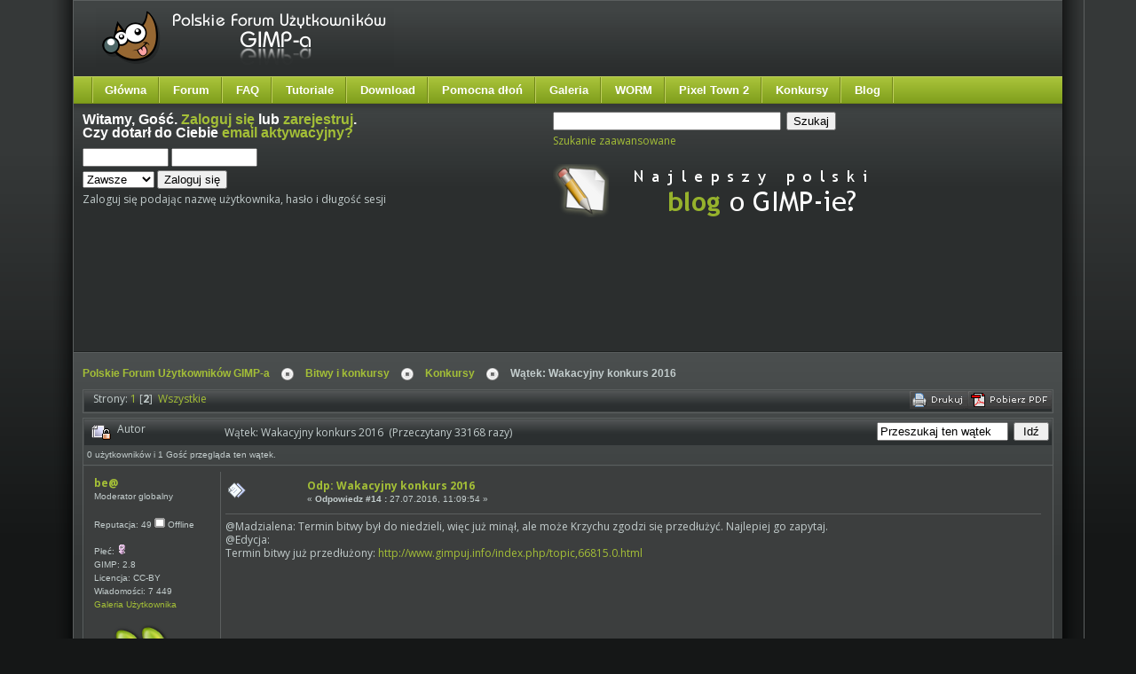

--- FILE ---
content_type: text/html; charset=utf-8
request_url: https://www.gimpuj.info/index.php?topic=66830.msg301303
body_size: 7779
content:
<!DOCTYPE html PUBLIC "-//W3C//DTD HTML 4.01//EN" "http://www.w3.org/TR/html4/strict.dtd">
<html xmlns="http://www.w3.org/1999/xhtml">
<head>
	<meta http-equiv="Content-Type" content="text/html; charset=utf-8" />
	<meta name="description" content="Wakacyjny konkurs 2016" />
	<meta name="keywords" content="gimp, grafika, forum, dyskusyjne, tutoriale, pomoc, galerie, darmowy, program, graficzny" />	<script language="JavaScript" type="text/javascript" src="https://www.gimpuj.info/Themes/default/script.js?rc2p"></script>
	<script language="JavaScript" type="text/javascript">
		var smf_theme_url = "https://www.gimpuj.info/Themes/lime";
		var smf_images_url = "https://www.gimpuj.info/Themes/lime/images";
		var smf_scripturl = "https://www.gimpuj.info/index.php?PHPSESSID=i49e642cj2pfg1201p5k314l81&amp;";
	</script>

	<title>GIMP - Wakacyjny konkurs 2016</title>
    <script src="https://www.gimpuj.info/Themes/lime/jquery-2.1.3.min.js"></script>
	<script type="text/javascript" src="//code.jquery.com/ui/1.10.3/jquery-ui.min.js"></script>
	<script type="text/javascript" src="https://www.gimpuj.info/Themes/default/jquery.dataTables.js"></script>
	<link href="//fonts.googleapis.com/css?family=Fontdiner+Swanky" rel="stylesheet" type="text/css">
	<link href="//fonts.googleapis.com/css?family=Swanky+and+Moo+Moo" rel="stylesheet" type="text/css">
	<link href="//fonts.googleapis.com/css?family=Roboto" rel="stylesheet" type="text/css">
	<link href="//code.jquery.com/ui/1.10.3/themes/smoothness/jquery-ui.css" rel="stylesheet" type="text/css">
	<link rel="stylesheet" type="text/css" href="https://www.gimpuj.info/Themes/lime/style.css" /><link rel="stylesheet" type="text/css" href="//www.gimpuj.info/shoutbox/shoutbox.min.css" />
	<link rel="stylesheet" type="text/css" href="https://www.gimpuj.info/Themes/default/css/jquery.dataTables.css" />
	<link rel="stylesheet" type="text/css" href="https://www.gimpuj.info/Themes/default/print.css" media="print" />
	<link rel="stylesheet" type="text/css" media="all" href="https://www.gimpuj.info/Themes/default/jgallery/css/font-awesome.min.css" />
    <link rel="stylesheet" type="text/css" media="all" href="https://www.gimpuj.info/Themes/default/jgallery/css/jgallery.min.css?v=1.5.3" />
	<style type="text/css">
        img { behavior: url(https://www.gimpuj.info/Themes/lime/iepngfix.htc) }
        </style>
	<link rel="help" href="https://www.gimpuj.info/index.php?PHPSESSID=i49e642cj2pfg1201p5k314l81&amp;action=help" target="_blank" />
	<link rel="search" href="https://www.gimpuj.info/index.php?PHPSESSID=i49e642cj2pfg1201p5k314l81&amp;action=search" />
	<link rel="contents" href="https://www.gimpuj.info/index.php?PHPSESSID=i49e642cj2pfg1201p5k314l81&amp;" />
	<link rel="alternate" type="application/rss+xml" title="Polskie Forum Użytkowników GIMP-a - RSS" href="http://feeds.feedburner.com/pfug" />
	<link rel="prev" href="https://www.gimpuj.info/index.php/topic,66830.0/prev_next,prev.html?PHPSESSID=i49e642cj2pfg1201p5k314l81" />
	<link rel="next" href="https://www.gimpuj.info/index.php/topic,66830.0/prev_next,next.html?PHPSESSID=i49e642cj2pfg1201p5k314l81" />
	<link rel="index" href="https://www.gimpuj.info/index.php/board,34.0.html?PHPSESSID=i49e642cj2pfg1201p5k314l81" />
	<script src="https://www.gimpuj.info/js/applications.js" type="text/javascript"></script></head>
<body id="page_bg" class="w-fluid f-default">
	<div id="mainbg">
		<div class="wrapper">
			<div id="mainbg-2">
  				<div id="mainbg-3">
  					<div id="mainbg-4">
  						<div id="mainbg-5">
	<div id="header">

		<a href="https://www.gimpuj.info/index.php?PHPSESSID=i49e642cj2pfg1201p5k314l81&amp;" title=""><span id="logo">&nbsp;</span></a><div id="top"></div>
	</div>
	<div id="toolbar">
		<div id="nav">
	<ul><li><a href="https://www.gimpuj.info/">Główna</a></li><li><a href="https://www.gimpuj.info/index.php?PHPSESSID=i49e642cj2pfg1201p5k314l81&amp;">Forum</a></li><li><a href="https://www.gimpuj.info/index.php?PHPSESSID=i49e642cj2pfg1201p5k314l81&amp;/topic,5923.0.html">FAQ</a></li><li><a href="https://www.gimpuj.info/index.php?PHPSESSID=i49e642cj2pfg1201p5k314l81&amp;action=tutoriale">Tutoriale</a>
	<ul>
		<li><a href="https://www.gimpuj.info/index.php?PHPSESSID=i49e642cj2pfg1201p5k314l81&amp;/action=tutorials&sa=view_cat&id=12">Animacje</a></li>
		<li><a href="https://www.gimpuj.info/index.php?PHPSESSID=i49e642cj2pfg1201p5k314l81&amp;/action=tutorials&sa=view_cat&id=94">Digital Painting</a></li>
		<li><a href="https://www.gimpuj.info/index.php?PHPSESSID=i49e642cj2pfg1201p5k314l81&amp;/action=tutorials&sa=view_cat&id=15">Edycja fotografii</a></li>
		<li><a href="https://www.gimpuj.info/index.php?PHPSESSID=i49e642cj2pfg1201p5k314l81&amp;/action=tutorials&sa=view_cat&id=16">Efekty tekstowe</a></li>
		<li><a href="https://www.gimpuj.info/index.php?PHPSESSID=i49e642cj2pfg1201p5k314l81&amp;/action=tutorials&sa=view_cat&id=93">Ikony</a></li>
		<li><a href="https://www.gimpuj.info/index.php?PHPSESSID=i49e642cj2pfg1201p5k314l81&amp;/action=tutorials&sa=view_cat&id=66">Poradniki</a></li>
		<li><a href="https://www.gimpuj.info/index.php?PHPSESSID=i49e642cj2pfg1201p5k314l81&amp;/action=tutorials&sa=view_cat&id=20">Rożne</a></li>
		<li><a href="https://www.gimpuj.info/index.php?PHPSESSID=i49e642cj2pfg1201p5k314l81&amp;/action=tutorials&sa=view_cat&id=14">Sygnatury</a></li>
		<li><a href="https://www.gimpuj.info/index.php?PHPSESSID=i49e642cj2pfg1201p5k314l81&amp;/action=tutorials&sa=view_cat&id=55">Techniczne</a></li>
		<li><a href="https://www.gimpuj.info/index.php?PHPSESSID=i49e642cj2pfg1201p5k314l81&amp;/action=tutorials&sa=view_cat&id=13">Tła</a></li>
		<li><a href="https://www.gimpuj.info/index.php?PHPSESSID=i49e642cj2pfg1201p5k314l81&amp;/action=tutorials&sa=view_cat&id=18">WWW</a></li>
		<li><a href="https://www.gimpuj.info/index.php?PHPSESSID=i49e642cj2pfg1201p5k314l81&amp;/action=tutorials&sa=view_cat&id=40">Inkscape</a></li>
		<li><a href="https://www.gimpuj.info/index.php?PHPSESSID=i49e642cj2pfg1201p5k314l81&amp;/action=tutorials&sa=view_cat&id=95">Wideotutoriale</a></li>
	</ul>
</li><li><a href="https://www.gimpuj.info/index.php?PHPSESSID=i49e642cj2pfg1201p5k314l81&amp;action=download">Download</a></li><li>
	<a href="https://www.gimpuj.info/index.php?PHPSESSID=i49e642cj2pfg1201p5k314l81&amp;/board,128.0.html">Pomocna dłoń</a>
	<ul>
		<li><a href="https://www.gimpuj.info/index.php?PHPSESSID=i49e642cj2pfg1201p5k314l81&amp;/board,9.0.html">GIMP</a></li>
		<li><a href="https://www.gimpuj.info/index.php?PHPSESSID=i49e642cj2pfg1201p5k314l81&amp;/board,49.0.html">Inkscape</a></li>
	</ul>
</li><li><a href="https://www.gimpuj.info/index.php?PHPSESSID=i49e642cj2pfg1201p5k314l81&amp;action=gallery">Galeria</a>
	<ul>
		<li><a href="https://www.gimpuj.info/index.php?PHPSESSID=i49e642cj2pfg1201p5k314l81&amp;/action=bestofgallery">Najlepsze w miesiącu</a></li>
	</ul>
</li><li><a href="https://www.gimpuj.info/index.php?PHPSESSID=i49e642cj2pfg1201p5k314l81&amp;action=worm">WORM</a></li><li><a href="http://town.gimpuj.info/">Pixel Town 2</a></li><li><a href="https://www.gimpuj.info/index.php?PHPSESSID=i49e642cj2pfg1201p5k314l81&amp;/board,34.0.html">Konkursy</a></li><li><a href="http://blog.gimpuj.info/">Blog</a></li></ul>
		</div>
	</div>
  <div id="showcase">
	 <div class="padding">
	    <table class="showcase" cellspacing="0">
					<tr valign="top">
            <td class="showcase">
               <div class="moduletable">
							<h3>Witamy, <b>Gość</b>. <a href="https://www.gimpuj.info/index.php?PHPSESSID=i49e642cj2pfg1201p5k314l81&amp;action=login">Zaloguj się</a> lub <a href="https://www.gimpuj.info/index.php?PHPSESSID=i49e642cj2pfg1201p5k314l81&amp;action=register">zarejestruj</a>.<br />Czy dotarł do Ciebie <a href="https://www.gimpuj.info/index.php?PHPSESSID=i49e642cj2pfg1201p5k314l81&amp;action=activate">email aktywacyjny?</a></h3>
							<script language="JavaScript" type="text/javascript" src="https://www.gimpuj.info/Themes/default/sha1.js"></script>

							<form action="https://www.gimpuj.info/index.php?PHPSESSID=i49e642cj2pfg1201p5k314l81&amp;action=login2" method="post" style="margin: 4px 0;" onsubmit="hashLoginPassword(this, 'fabb22442b3d01be7b5330dbee1459be');">
									<input type="text" name="user" style="margin-bottom: 4px;" size="10" />
									<input type="password" name="passwrd" style="margin-bottom: 4px;" size="10" /><br />
									<select name="cookielength">
										<option value="60">1 Godzina</option>
										<option value="1440">1 Dzień</option>
										<option value="10080">1 Tydzień</option>
										<option value="302400">1 Miesiąc</option>
										<option value="-1" selected="selected">Zawsze</option>
									</select>
									<input type="submit" value="Zaloguj się" />

									<input type="hidden" name="hash_passwrd" value="" />
					</form>Zaloguj się podając nazwę użytkownika, hasło i długość sesji<br /><br />	</div>
        </td>
	        <td class="showcase">
	         <div class="moduletable">
					<form action="https://www.gimpuj.info/index.php?PHPSESSID=i49e642cj2pfg1201p5k314l81&amp;action=search2" method="post" style="margin: 4px 0;">
							<input type="text" name="search" value="" size="30" style="margin-bottom: 4px;"  /> 
							<input type="submit" name="submit" value="Szukaj" style="margin-bottom: 4px;"  /><br />
							<a href="https://www.gimpuj.info/index.php?PHPSESSID=i49e642cj2pfg1201p5k314l81&amp;action=search;advanced">Szukanie zaawansowane</a>
							<input type="hidden" name="advanced" value="0" />
					
					</form><br />

<div><a href="http://blog.gimpuj.info/" rel="nofollow" target="_blank"><img src="http://www.gimpuj.info/gallery/1_23_03_09_4_59_45.png" alt="" border="0" /></a></div>

<br /><br />
</div>
    </td>
        </tr>
      </table><div align='left' style="padding-left:10px">

<div align='left' style="float:right;padding-right:10px">
</div>
<script async src="//pagead2.googlesyndication.com/pagead/js/adsbygoogle.js"></script>
<!-- gimpuj test2 -->
<ins class="adsbygoogle"
    style="display:inline-block;width:750px;height:100px"
    data-ad-client="ca-pub-7384824821114374"
    data-ad-slot="3159842443"></ins>
<script>
   (adsbygoogle = window.adsbygoogle || []).push({});
</script>
</div>
<div style="clear:both"></div>

	 </div>
	</div>
    
	<div id="mainbody-padding" style="width: 100%;">
		<table class="mainbody" cellspacing="0" width="100%">
			<tr>
				<td valign="top" class="mainbody" width="100%">
      	 <div class="padding">
<a name="top"></a>
<a name="msg301248"></a>
<div><span class="pathway"><a href="https://www.gimpuj.info/index.php?PHPSESSID=i49e642cj2pfg1201p5k314l81&amp;" class="pathway">Polskie Forum Użytkowników GIMP-a</a><img src="https://www.gimpuj.info/Themes/lime/images/arrow.png" style="margin: 0 12px 0 12px" alt="" /><a href="https://www.gimpuj.info/index.php?PHPSESSID=i49e642cj2pfg1201p5k314l81&amp;#8" class="pathway">Bitwy i konkursy</a><img src="https://www.gimpuj.info/Themes/lime/images/arrow.png" style="margin: 0 12px 0 12px" alt="" /><a href="https://www.gimpuj.info/index.php/board,34.0.html?PHPSESSID=i49e642cj2pfg1201p5k314l81" class="pathway">Konkursy</a><img src="https://www.gimpuj.info/Themes/lime/images/arrow.png" style="margin: 0 12px 0 12px" alt="" />Wątek: Wakacyjny konkurs 2016</span></div>
<div class="nav" style="margin-bottom: 2px;"> </div>
<table width="100%" cellpadding="0" cellspacing="0" border="0" class="tborder" style="margin-bottom:5px;">
	<tr class="catbg">
		<td class="middletext">Strony: <a class="navPages" href="https://www.gimpuj.info/index.php/topic,66830.0.html?PHPSESSID=i49e642cj2pfg1201p5k314l81">1</a> [<b>2</b>] &nbsp;<a href="https://www.gimpuj.info/index.php/topic,66830.0/all.html?PHPSESSID=i49e642cj2pfg1201p5k314l81">Wszystkie</a> </td>
		<td align="right" class="postbuttons">
			
			<table cellpadding="0" cellspacing="0">
				<tr>
					<td><a href="https://www.gimpuj.info/index.php?PHPSESSID=i49e642cj2pfg1201p5k314l81&amp;action=printpage;topic=66830.0" target="_blank"><img src="https://www.gimpuj.info/Themes/lime/images/polish/print.gif" alt="Drukuj" border="0" /></a><a href="//www.gimpuj.info/pdf/?strona=https://www.gimpuj.info/index.php?topic=66830"><img src="https://www.gimpuj.info/Themes/lime/images/polish/download_pdf.gif" alt="Pobierz PDF" border="0" /></a></td>
				</tr>
			</table>
		</td>
	</tr>
</table>

	
<table width="100%" cellpadding="3" cellspacing="0" border="0" class="tborder" style="border-bottom: 0;">
		<tr class="catbg3">
				<td valign="middle" width="2%" style="padding-left: 6px;">
						<img src="https://www.gimpuj.info/Themes/lime/images/topic/hot_post_locked.gif" align="bottom" alt="" />
				</td>
				<td width="13%"> Autor</td>
				<td valign="middle" width="85%" style="padding-left: 6px;" id="top_subject">
						Wątek: Wakacyjny konkurs 2016 &nbsp;(Przeczytany 33168 razy)
				</td>
				<td>
					<form action="https://www.gimpuj.info/index.php?PHPSESSID=i49e642cj2pfg1201p5k314l81&amp;action=search2;topic=66830" method="post" style="margin: 0;">
						<input type="text" name="search" onfocus="this.value=''" value="Przeszukaj ten wątek" style="width: 140px;" /></td>
				<td><input type="submit" name="submit" value="Idź" style="width: 40px;" />
					</form>

				</td>
		</tr>
		<tr>
				<td colspan="3" class="smalltext">0 użytkowników i 1 Gość przegląda ten wątek.
	
				</td>
		</tr>
</table>
<form action="https://www.gimpuj.info/index.php?PHPSESSID=i49e642cj2pfg1201p5k314l81&amp;action=quickmod2;topic=66830.14" method="post" name="quickModForm" id="quickModForm" style="margin: 0;" onsubmit="return in_edit_mode == 1 ? modify_save('fabb22442b3d01be7b5330dbee1459be') : confirm('Na pewno chcesz to zrobić?');">
<table cellpadding="0" cellspacing="0" border="0" width="100%" class="bordercolor">
	<tr><td style="padding: 1px 1px 0 1px;">
		<table width="100%" cellpadding="3" cellspacing="0" border="0">
			<tr><td class="windowbg">
				<table width="100%" cellpadding="5" cellspacing="0" style="table-layout: fixed;">
					<tr>
						<td valign="top" width="135px" rowspan="2" style="overflow: hidden; border-right: 1px ridge #5b5f5f">
							<b><a href="https://www.gimpuj.info/index.php?PHPSESSID=i49e642cj2pfg1201p5k314l81&amp;action=profile;u=48452" title="Zobacz profil be@">be@</a></b>
							<div class="smalltext">
								Moderator globalny<br />
								<br />
																Reputacja: 49
								<img src="https://www.gimpuj.info/Themes/lime/images/useroff.gif" alt="Offline" border="0" style="margin-top: 2px;" /><span class="smalltext"> Offline</span><br /><br />
								Płeć: <img src="https://www.gimpuj.info/Themes/lime/images/Female.gif" alt="Kobieta" border="0" /><br />
						GIMP: 2.8<br />
						Licencja: CC-BY<br />
								Wiadomości: 7 449<br /><a href="https://www.gimpuj.info/index.php?PHPSESSID=i49e642cj2pfg1201p5k314l81&amp;action=gallery;su=user;u=48452">Galeria Użytkownika</a><br />
								<br /><div style="overflow: auto; width: 100%;"><img src="https://www.gimpuj.info/index.php?PHPSESSID=i49e642cj2pfg1201p5k314l81&amp;action=dlattach;attach=42836;type=avatar" alt="" class="avatar" border="0" /></div><br />
								
								
								
								
								
								<br /><img style="padding-top:1px" src="https://www.gimpuj.info/Themes/lime/images/uam/firefox.gif" alt="" title="Mozilla/5.0 (Windows NT 6.1; Win64; x64; rv:43.0) Gecko/20100101 Firefox/43.0" /> <img src="https://www.gimpuj.info/Themes/lime/images/uam/winxp.gif" alt="" title="Mozilla/5.0 (Windows NT 6.1; Win64; x64; rv:43.0) Gecko/20100101 Firefox/43.0" />
								<a href="https://www.gimpuj.info/index.php?PHPSESSID=i49e642cj2pfg1201p5k314l81&amp;action=profile;u=48452"><img src="https://www.gimpuj.info/Themes/lime/images/icons/profile_sm.gif" alt="Zobacz profil" title="Zobacz profil" border="0" /></a>
							</div>
						</td>
						<td valign="top" width="85%" height="100%">
							<table width="100%" border="0"><tr>
								<td valign="middle"><a href="https://www.gimpuj.info/index.php/topic,66830.msg301248.html?PHPSESSID=i49e642cj2pfg1201p5k314l81#msg301248"><img src="https://www.gimpuj.info/Themes/lime/images/post/xx.gif" alt="" border="0" /></a></td>
								<td valign="middle">
									<div style="font-weight: bold;" id="subject_301248">
										<a href="https://www.gimpuj.info/index.php/topic,66830.msg301248.html?PHPSESSID=i49e642cj2pfg1201p5k314l81#msg301248">Odp: Wakacyjny konkurs 2016</a>
									</div>
									<div class="smalltext">&laquo; <b>Odpowiedz #14 :</b> 27.07.2016, 11:09:54 &raquo;</div></td>
								<td align="right" class="postbuttons">
								</td>
							</tr></table>
							<hr width="100%" size="1" class="hrcolor" />
							<div class="post">@Madzialena: Termin bitwy był do niedzieli, więc już minął, ale może Krzychu zgodzi się przedłużyć. Najlepiej go zapytaj.<br />@Edycja: <br />Termin bitwy już przedłużony: <a href="http://www.gimpuj.info/index.php/topic,66815.0.html" rel="nofollow" target="_blank">http://www.gimpuj.info/index.php/topic,66815.0.html</a></div>
						</td>
					</tr>
					<tr>
						<td valign="bottom" class="smalltext" width="85%">
							<table width="100%" border="0" style="table-layout: fixed;"><tr>
								<td colspan="2" class="smalltext" width="100%">
								</td>
							</tr><tr>
								<td valign="bottom" class="smalltext" id="modified_301248">
									&laquo; <i>Ostatnia zmiana: 27.07.2016, 11:46:57 wysłane przez be@</i> &raquo;
								</td>
								<td align="right" valign="bottom" class="smalltext">
									<img src="https://www.gimpuj.info/Themes/lime/images/ip.gif" alt="" border="0" />
									Zapisane
								</td>
							</tr></table>
						</td>
					</tr>
				</table>
			</td></tr>
		</table>
	</td></tr>
	<tr><td style="padding: 1px 1px 0 1px;">
		<a name="msg301255"></a>
		<table width="100%" cellpadding="3" cellspacing="0" border="0">
			<tr><td class="windowbg2">
				<table width="100%" cellpadding="5" cellspacing="0" style="table-layout: fixed;">
					<tr>
						<td valign="top" width="135px" rowspan="2" style="overflow: hidden; border-right: 1px ridge #5b5f5f">
							<b>Krzywol</b>
							<div class="smalltext">
								Gość<br />
							</div>
						</td>
						<td valign="top" width="85%" height="100%">
							<table width="100%" border="0"><tr>
								<td valign="middle"><a href="https://www.gimpuj.info/index.php/topic,66830.msg301255.html?PHPSESSID=i49e642cj2pfg1201p5k314l81#msg301255"><img src="https://www.gimpuj.info/Themes/lime/images/post/xx.gif" alt="" border="0" /></a></td>
								<td valign="middle">
									<div style="font-weight: bold;" id="subject_301255">
										<a href="https://www.gimpuj.info/index.php/topic,66830.msg301255.html?PHPSESSID=i49e642cj2pfg1201p5k314l81#msg301255">Odp: Wakacyjny konkurs 2016</a>
									</div>
									<div class="smalltext">&laquo; <b>Odpowiedz #15 :</b> 27.07.2016, 13:47:46 &raquo;</div></td>
								<td align="right" class="postbuttons">
								</td>
							</tr></table>
							<hr width="100%" size="1" class="hrcolor" />
							<div class="post">Nie minął , bo sie jeszcze nie zaczął. Czekam na chętnych.<br /><br /><span style="color: #0096ff;">//be@: Nikt się nie zgłosił, ale ustalony poprzednio termin minął, więc proszę nie robić ze mnie kłamczuchy</span> <img src="https://www.gimpuj.info/Smileys/sc_kwart/tongue.gif" alt="Język" border="0" /><br /><br />//krzychu58 nie robię kłamczuchy. Sprawa jest otwarta chętni są. Zapraszamy kolejnych. Termin dokładny będzie ustalony jak rozpoczniemy- podamy w temacie (tak żeby spokojnie zdążyć).</div>
						</td>
					</tr>
					<tr>
						<td valign="bottom" class="smalltext" width="85%">
							<table width="100%" border="0" style="table-layout: fixed;"><tr>
								<td colspan="2" class="smalltext" width="100%">
								</td>
							</tr><tr>
								<td valign="bottom" class="smalltext" id="modified_301255">
									&laquo; <i>Ostatnia zmiana: 27.07.2016, 22:53:25 wysłane przez Krzychu58</i> &raquo;
								</td>
								<td align="right" valign="bottom" class="smalltext">
									<img src="https://www.gimpuj.info/Themes/lime/images/ip.gif" alt="" border="0" />
									Zapisane
								</td>
							</tr></table>
						</td>
					</tr>
				</table>
			</td></tr>
		</table>
	</td></tr>
	<tr><td style="padding: 1px 1px 0 1px;">
		<a name="msg301303"></a><a name="new"></a>
		<table width="100%" cellpadding="3" cellspacing="0" border="0">
			<tr><td class="windowbg">
				<table width="100%" cellpadding="5" cellspacing="0" style="table-layout: fixed;">
					<tr>
						<td valign="top" width="135px" rowspan="2" style="overflow: hidden; border-right: 1px ridge #5b5f5f">
							<b><a href="https://www.gimpuj.info/index.php?PHPSESSID=i49e642cj2pfg1201p5k314l81&amp;action=profile;u=48452" title="Zobacz profil be@">be@</a></b>
							<div class="smalltext">
								Moderator globalny<br />
								<br />
																Reputacja: 49
								<img src="https://www.gimpuj.info/Themes/lime/images/useroff.gif" alt="Offline" border="0" style="margin-top: 2px;" /><span class="smalltext"> Offline</span><br /><br />
								Płeć: <img src="https://www.gimpuj.info/Themes/lime/images/Female.gif" alt="Kobieta" border="0" /><br />
						GIMP: 2.8<br />
						Licencja: CC-BY<br />
								Wiadomości: 7 449<br /><a href="https://www.gimpuj.info/index.php?PHPSESSID=i49e642cj2pfg1201p5k314l81&amp;action=gallery;su=user;u=48452">Galeria Użytkownika</a><br />
								<br /><div style="overflow: auto; width: 100%;"><img src="https://www.gimpuj.info/index.php?PHPSESSID=i49e642cj2pfg1201p5k314l81&amp;action=dlattach;attach=42836;type=avatar" alt="" class="avatar" border="0" /></div><br />
								
								
								
								
								
								<br /><img style="padding-top:1px" src="https://www.gimpuj.info/Themes/lime/images/uam/firefox.gif" alt="" title="Mozilla/5.0 (Windows NT 6.1; Win64; x64; rv:43.0) Gecko/20100101 Firefox/43.0" /> <img src="https://www.gimpuj.info/Themes/lime/images/uam/winxp.gif" alt="" title="Mozilla/5.0 (Windows NT 6.1; Win64; x64; rv:43.0) Gecko/20100101 Firefox/43.0" />
								<a href="https://www.gimpuj.info/index.php?PHPSESSID=i49e642cj2pfg1201p5k314l81&amp;action=profile;u=48452"><img src="https://www.gimpuj.info/Themes/lime/images/icons/profile_sm.gif" alt="Zobacz profil" title="Zobacz profil" border="0" /></a>
							</div>
						</td>
						<td valign="top" width="85%" height="100%">
							<table width="100%" border="0"><tr>
								<td valign="middle"><a href="https://www.gimpuj.info/index.php/topic,66830.msg301303.html?PHPSESSID=i49e642cj2pfg1201p5k314l81#msg301303"><img src="https://www.gimpuj.info/Themes/lime/images/post/xx.gif" alt="" border="0" /></a></td>
								<td valign="middle">
									<div style="font-weight: bold;" id="subject_301303">
										<a href="https://www.gimpuj.info/index.php/topic,66830.msg301303.html?PHPSESSID=i49e642cj2pfg1201p5k314l81#msg301303">Odp: Wakacyjny konkurs 2016</a>
									</div>
									<div class="smalltext">&laquo; <b>Odpowiedz #16 :</b> 29.07.2016, 22:18:06 &raquo;</div></td>
								<td align="right" class="postbuttons">
								</td>
							</tr></table>
							<hr width="100%" size="1" class="hrcolor" />
							<div class="post">No i mamy piątek wieczorem. Zaproponowane do tej pory tematy to:<br />- sygnatura w stylu gamingowym (gra dowolna)<br />- &quot;NIE dla terroryzmu&quot;, technika: dowolna<br />- sygnatura lub tapeta-anime<br />- strona/logo/wizytówka biura podróży <br />- lato/wakacje<br />Wygląda na to, że trzeba będzie wybrać temat przy pomocy głosowania. Tak więc zapraszam: <a href="http://www.gimpuj.info/index.php/topic,66848.0.html" rel="nofollow" target="_blank">http://www.gimpuj.info/index.php/topic,66848.0.html</a></div>
						</td>
					</tr>
					<tr>
						<td valign="bottom" class="smalltext" width="85%">
							<table width="100%" border="0" style="table-layout: fixed;"><tr>
								<td colspan="2" class="smalltext" width="100%">
								</td>
							</tr><tr>
								<td valign="bottom" class="smalltext" id="modified_301303">
								</td>
								<td align="right" valign="bottom" class="smalltext">
									<img src="https://www.gimpuj.info/Themes/lime/images/ip.gif" alt="" border="0" />
									Zapisane
								</td>
							</tr></table>
						</td>
					</tr>
				</table>
			</td></tr>
		</table>
	</td></tr></table>
<a name="lastPost"></a>
<table width="100%" cellpadding="0" cellspacing="0" border="0" class="tborder" style="margin-top:5px;">
	<tr class="catbg">
		<td class="middletext">Strony: <a class="navPages" href="https://www.gimpuj.info/index.php/topic,66830.0.html?PHPSESSID=i49e642cj2pfg1201p5k314l81">1</a> [<b>2</b>] &nbsp;<a href="https://www.gimpuj.info/index.php/topic,66830.0/all.html?PHPSESSID=i49e642cj2pfg1201p5k314l81">Wszystkie</a> </td>
		<td align="right" class="postbuttons">
			<table cellpadding="0" cellspacing="0">
				<tr>
					<td><a href="https://www.gimpuj.info/index.php?PHPSESSID=i49e642cj2pfg1201p5k314l81&amp;action=printpage;topic=66830.0" target="_blank"><img src="https://www.gimpuj.info/Themes/lime/images/polish/print.gif" alt="Drukuj" border="0" /></a><a href="//www.gimpuj.info/pdf/?strona=https://www.gimpuj.info/index.php?topic=66830"><img src="https://www.gimpuj.info/Themes/lime/images/polish/download_pdf.gif" alt="Pobierz PDF" border="0" /></a></td>
				</tr>
			</table>
		</td>
	</tr>
</table>
<script language="JavaScript" type="text/javascript" src="https://www.gimpuj.info/Themes/default/xml_topic.js"></script>
<script language="JavaScript" type="text/javascript"><!-- // --><![CDATA[
	quickReplyCollapsed = true;

	smf_topic = 66830;
	smf_start = 14;
	smf_show_modify = 1;

	// On quick modify, this is what the body will look like.
	var smf_template_body_edit = '<div id="error_box" style="padding: 4px; color: red;"></div><textarea class="editor" name="message" rows="12" style="width: 94%; margin-bottom: 10px;">%body%</textarea><br /><input type="hidden" name="sc" value="fabb22442b3d01be7b5330dbee1459be" /><input type="hidden" name="topic" value="66830" /><input type="hidden" name="msg" value="%msg_id%" /><div style="text-align: center;"><input type="submit" name="post" value="Zachowaj" onclick="return modify_save(\'fabb22442b3d01be7b5330dbee1459be\');" accesskey="s" />&nbsp;&nbsp;<input type="submit" name="cancel" value="Anuluj" onclick="return modify_cancel();" /></div>';

	// And this is the replacement for the subject.
	var smf_template_subject_edit = '<input type="text" name="subject" value="%subject%" size="60" style="width: 99%;"  maxlength="80" />';

	// Restore the message to this after editing.
	var smf_template_body_normal = '%body%';
	var smf_template_subject_normal = '<a href="https://www.gimpuj.info/index.php/topic,66830.msg%msg_id%.html?PHPSESSID=i49e642cj2pfg1201p5k314l81#msg%msg_id%">%subject%</a>';
	var smf_template_top_subject = "Wątek: %subject% &nbsp;(Przeczytany 33168 razy)"

	if (window.XMLHttpRequest)
		showModifyButtons();
// ]]></script>
<table border="0" width="100%" cellpadding="0" cellspacing="0" style="margin-bottom: 1ex;">
		<tr>
				<td valign="top"><span class="pathway"><a href="https://www.gimpuj.info/index.php?PHPSESSID=i49e642cj2pfg1201p5k314l81&amp;" class="pathway">Polskie Forum Użytkowników GIMP-a</a><img src="https://www.gimpuj.info/Themes/lime/images/arrow.png" style="margin: 0 12px 0 12px" alt="" /><a href="https://www.gimpuj.info/index.php?PHPSESSID=i49e642cj2pfg1201p5k314l81&amp;#8" class="pathway">Bitwy i konkursy</a><img src="https://www.gimpuj.info/Themes/lime/images/arrow.png" style="margin: 0 12px 0 12px" alt="" /><a href="https://www.gimpuj.info/index.php/board,34.0.html?PHPSESSID=i49e642cj2pfg1201p5k314l81" class="pathway">Konkursy</a><img src="https://www.gimpuj.info/Themes/lime/images/arrow.png" style="margin: 0 12px 0 12px" alt="" />Wątek: Wakacyjny konkurs 2016</span></td> 
				<td valign="top" align="right" class="nav"> </td>
		</tr>
</table>
	<table cellpadding="0" cellspacing="0" border="0">
		<tr>
			<td class="postbuttons"></td>
		</tr>
	</table>
</form>
<div class="tborder"><div class="titlebg2" style="padding: 4px;" align="right">
	<form action="https://www.gimpuj.info/index.php?PHPSESSID=i49e642cj2pfg1201p5k314l81&amp;" method="get" style="padding:0; margin: 0;">
		<span class="smalltext">Skocz do:</span>
		<select name="jumpto" id="jumpto" onchange="if (this.selectedIndex > 0 &amp;&amp; this.options[this.selectedIndex].value) window.location.href = smf_scripturl + this.options[this.selectedIndex].value.substr(smf_scripturl.indexOf('?') == -1 || this.options[this.selectedIndex].value.substr(0, 1) != '?' ? 0 : 1);">
			<option value="">Wybierz cel:</option>
			<option value="" disabled="disabled">-----------------------------</option>
			<option value="#11">Root</option>
			<option value="" disabled="disabled">-----------------------------</option>
			<option value="?board=1.0"> => <a href="//www.gimpuj.info/index.php?topic=2.msg147507#new">Regulamin i zasady użytkowania forum</a></option>
			<option value="?board=118.0"> => <a href="//www.gimpuj.info/index.php/topic,5923.0.html">FAQ</a></option>
			<option value="?board=77.0"> => News-room</option>
			<option value="?board=70.0"> ===> GIMP</option>
			<option value="?board=2.0"> ===> Konkursy</option>
			<option value="?board=71.0"> ===> Inne</option>
			<option value="?board=3.0"> => Sprawy techniczne</option>
			<option value="?board=43.0"> ===> Tłumaczenie GIMP-a</option>
			<option value="" disabled="disabled">-----------------------------</option>
			<option value="#8">Bitwy i konkursy</option>
			<option value="" disabled="disabled">-----------------------------</option>
			<option value="?board=35.0"> => Bitwy użytkowników</option>
			<option value="?board=52.0"> ===> Wyzwania</option>
			<option value="?board=96.0"> => Liga</option>
			<option value="?board=97.0"> ===> Bitwy ligowe</option>
			<option value="?board=34.0" selected="selected"> => Konkursy</option>
			<option value="?board=63.0"> ===> BFM</option>
			<option value="?board=65.0"> =====> BFM - głosowania</option>
			<option value="?board=117.0"> ===> Twoja Wizja Zdjęcia</option>
			<option value="?board=85.0"> ===> BWL</option>
			<option value="?board=86.0"> =====> BWL - głosowania</option>
			<option value="?board=78.0"> ===> BVA</option>
			<option value="?board=79.0"> =====> BVA - głosowania</option>
			<option value="?board=138.0"> ===> Graphic Freestyle</option>
			<option value="?board=139.0"> =====> Graphic Freestyle - Głosowania</option>
			<option value="?board=88.0"> ===> SotW</option>
			<option value="?board=89.0"> =====> SotW - głosowania</option>
			<option value="?board=36.0"> =====> SotW - archiwum 2006/2007</option>
			<option value="?board=37.0"> =======> SotW - głosowania - archiwum 2006/2007</option>
			<option value="?board=99.0"> ===> Special Competition</option>
			<option value="?board=100.0"> =====> Special Competition - głosowania</option>
			<option value="" disabled="disabled">-----------------------------</option>
			<option value="#14">Galerie</option>
			<option value="" disabled="disabled">-----------------------------</option>
			<option value="?board=76.0"> => Galerie 2D</option>
			<option value="?board=98.0"> ===> Digital Painting</option>
			<option value="?board=29.0"> ===> Webdesign</option>
			<option value="?board=27.0"> ===> Tapety</option>
			<option value="?board=82.0"> ===> Pliki XCF</option>
			<option value="?board=26.0"> ===> Sygnatury</option>
			<option value="?board=28.0"> ===> Rendery</option>
			<option value="?board=30.0"> ===> Różne</option>
			<option value="?board=105.0"> ===> Dokończ za mnie</option>
			<option value="?board=123.0"> => Galerie 3D</option>
			<option value="?board=75.0"> => Wektory</option>
			<option value="?board=134.0"> ===> Pliki SVG</option>
			<option value="?board=107.0"> => Fotografia i obróbka zdjęć</option>
			<option value="" disabled="disabled">-----------------------------</option>
			<option value="#15">Ogólne dyskusje</option>
			<option value="" disabled="disabled">-----------------------------</option>
			<option value="?board=127.0"> => Dyskusje</option>
			<option value="?board=8.0"> ===> GIMP</option>
			<option value="?board=53.0"> ===> Inkscape</option>
			<option value="?board=92.0"> ===> Digital Painting</option>
			<option value="?board=102.0"> ===> Webmastering &amp; Webdesign</option>
			<option value="?board=45.0"> =====> Języki Internetu</option>
			<option value="?board=48.0"> =====> Wasze strony</option>
			<option value="?board=106.0"> ===> Fotografia i obróbka zdjęć</option>
			<option value="?board=141.0"> ===> Sprzęt dla grafików</option>
			<option value="?board=128.0"> => Pomocna dłoń</option>
			<option value="?board=9.0"> ===> GIMP - pomoc</option>
			<option value="?board=49.0"> ===> Inkscape - pomoc</option>
			<option value="?board=140.0"> ===> Ogólne - pomoc</option>
			<option value="" disabled="disabled">-----------------------------</option>
			<option value="#3">Tutoriale</option>
			<option value="" disabled="disabled">-----------------------------</option>
			<option value="?board=103.0"> => Szkoła rysowania</option>
			<option value="?board=115.0"> ===> Tematy</option>
			<option value="?board=108.0"> => Nauka fotografowania</option>
			<option value="?board=129.0"> => Tutoriale</option>
			<option value="?board=72.0"> ===> GIMP</option>
			<option value="?board=12.0"> =====> Animacje</option>
			<option value="?board=94.0"> =====> Digital Painting</option>
			<option value="?board=15.0"> =====> Edycja fotografii</option>
			<option value="?board=16.0"> =====> Efekty tekstowe</option>
			<option value="?board=93.0"> =====> Ikony</option>
			<option value="?board=20.0"> =====> Różne</option>
			<option value="?board=14.0"> =====> Sygnatury</option>
			<option value="?board=55.0"> =====> Techniczne</option>
			<option value="?board=13.0"> =====> Tła</option>
			<option value="?board=95.0"> =====> Wideotutoriale</option>
			<option value="?board=18.0"> =====> WWW</option>
			<option value="?board=66.0"> =====> Poradniki</option>
			<option value="?board=40.0"> ===> Inkscape</option>
			<option value="?board=130.0"> ===> Pozostałe</option>
			<option value="?board=73.0"> => Propozycje i prośby o tutoriale</option>
			<option value="?board=83.0"> ===> Propozycje tutoriali</option>
			<option value="?board=19.0"> ===> Gotowe tutoriale</option>
			<option value="?board=11.0"> ===> Prośby o tutoriale</option>
			<option value="?board=84.0"> ===> Fabryka tutoriali</option>
			<option value="?board=142.0"> ===> Tutoriale do poprawy</option>
			<option value="?board=112.0"> => Wasze poradniki</option>
			<option value="" disabled="disabled">-----------------------------</option>
			<option value="#5">Dodatki</option>
			<option value="" disabled="disabled">-----------------------------</option>
			<option value="?board=21.0"> => Czcionki</option>
			<option value="?board=25.0"> => Obrazy, rendery, zdjęcia, clip art</option>
			<option value="?board=23.0"> => Pędzle, desenie, gradienty</option>
			<option value="?board=39.0"> => Pluginy i Script-Fu</option>
			<option value="?board=143.0"> => Różne</option>
			<option value="?board=67.0"> => Szukam</option>
			<option value="" disabled="disabled">-----------------------------</option>
			<option value="#2">Hyde zone</option>
			<option value="" disabled="disabled">-----------------------------</option>
			<option value="?board=5.0"> => Introbox</option>
			<option value="?board=44.0"> => Bazar</option>
			<option value="?board=32.0"> ===> Sprzedam / Wykonam</option>
			<option value="?board=31.0"> ===> Prośby</option>
			<option value="?board=56.0"> ===> Zlecę / Kupię</option>
			<option value="?board=6.0"> => Hyde park</option>
			<option value="?board=113.0"> ===> Programy graficzne</option>
			<option value="?board=59.0"> ===> Battle for Wesnoth</option>
			<option value="?board=60.0"> =====> Wyzwania i terminy bitew</option>
			<option value="?board=101.0"> ===> Gimpuj Pixel Town</option>
			<option value="?board=58.0"> ===> Projekt Rendery .net (rendery .gimpuj .info)</option>
			<option value="?board=7.0"> ===> Test</option>
			<option value="?board=74.0"> => Archiwum</option>
			<option value="?board=81.0"> ===> GIMP .Edu .pl - sprawy techniczne</option>
			<option value="?board=111.0"> ===> Bitwy i konkursy</option>
			<option value="?board=68.0"> =====> GF</option>
			<option value="?board=69.0"> =======> GF - głosowania</option>
			<option value="?board=38.0"> =====> UotW</option>
			<option value="?board=42.0"> =======> UotW - głosowania</option>
			<option value="?board=61.0"> =====> Galeria miesiąca</option>
			<option value="?board=62.0"> =======> GM - głosowania</option>
			<option value="?board=109.0"> =====> Miss PFUG 2010</option>
			<option value="?board=133.0"> =====> Bitwy użytkowników</option>
			<option value="?board=91.0"> ===> Tutoriale wycofane z indeksu</option>
			<option value="?board=131.0"> ===> [Archiwum] Pomocna dłoń - GIMP</option>
			<option value="?board=135.0"> ===> [Archiwum] Pomocna dłoń - Inkscape</option>
			<option value="?board=132.0"> ===> Dyskusje - GIMP</option>
			<option value="?board=136.0"> ===> Dyskusje - Inkscape</option>
			<option value="?board=137.0"> ===> Dyskusje - Pozostałe</option>
			<option value="?board=90.0"> => Kosz</option>
		</select>&nbsp;
		<input type="button" value="Idź" onclick="if (this.form.jumpto.options[this.form.jumpto.selectedIndex].value) window.location.href = 'https://www.gimpuj.info/index.php' + this.form.jumpto.options[this.form.jumpto.selectedIndex].value;" />
</form>	
</div></div><br />
        <br />
          </div>
				</td>
<td valign="top" class="mainbody" style="max-width: 150px;"></td>
			</tr>
		</table>
                </div>
			       	</div>
	        	</div>
					</div>
        </div>
      </div>
		</div>
	</div>

  <div class="wrapper">
		<div id="mainft-2">
			<div id="mainft-3">
				<div id="the-footer">
					<div class="padding">

  			   <table class="footer" cellspacing="0">
  					<tr valign="top">
  						<td class="footer">
  							<div class="moduletable center">Treści zawarte na forum (<a href="https://www.gimpuj.info/index.php?PHPSESSID=i49e642cj2pfg1201p5k314l81&amp;/index.php?action=license">o ile nie zaznaczono inaczej</a>) objęte są licencją <a href="http://creativecommons.org/licenses/by-nc-sa/2.5/pl/"  rel="nofollow">CC-NC-BY-SA</a>.<br />
		<span class="smalltext" style="display: inline; visibility: visible; font-family: Verdana, Arial, sans-serif;"><a href="http://www.simplemachines.org/" title="Simple Machines Forum" target="_blank">Powered by SMF 1.1.21</a> |
<a href="http://www.simplemachines.org/about/copyright.php" title="Free Forum Software" target="_blank">SMF &copy; 2006-2011, Simple Machines</a>
		</span> | Skórka: <a href="http://smf.rockettheme.com" rel="nofollow">RocketTheme</a> | Modyfikacje: Cakper.net<br /><span class="smalltext">Strona wygenerowana w 0.021 sekund z 23 zapytaniami.</span><br /><hr />
<script src="//www.google-analytics.com/urchin.js" type="text/javascript"></script>
<script type="text/javascript">
$( document ).ready(function() {
	uacct = "UA-1078291-1";
});
</script>
                </div>
              </td>
            </tr>
          </table>

        </div>
			</div>
		</div>
	</div>
<div id="ajax_in_progress" style="display: none;">Ładowanie...</div></body></html>

--- FILE ---
content_type: text/html; charset=utf-8
request_url: https://www.google.com/recaptcha/api2/aframe
body_size: 257
content:
<!DOCTYPE HTML><html><head><meta http-equiv="content-type" content="text/html; charset=UTF-8"></head><body><script nonce="Hp2Mrh0g7sKsxhX_NKRknQ">/** Anti-fraud and anti-abuse applications only. See google.com/recaptcha */ try{var clients={'sodar':'https://pagead2.googlesyndication.com/pagead/sodar?'};window.addEventListener("message",function(a){try{if(a.source===window.parent){var b=JSON.parse(a.data);var c=clients[b['id']];if(c){var d=document.createElement('img');d.src=c+b['params']+'&rc='+(localStorage.getItem("rc::a")?sessionStorage.getItem("rc::b"):"");window.document.body.appendChild(d);sessionStorage.setItem("rc::e",parseInt(sessionStorage.getItem("rc::e")||0)+1);localStorage.setItem("rc::h",'1768725375555');}}}catch(b){}});window.parent.postMessage("_grecaptcha_ready", "*");}catch(b){}</script></body></html>